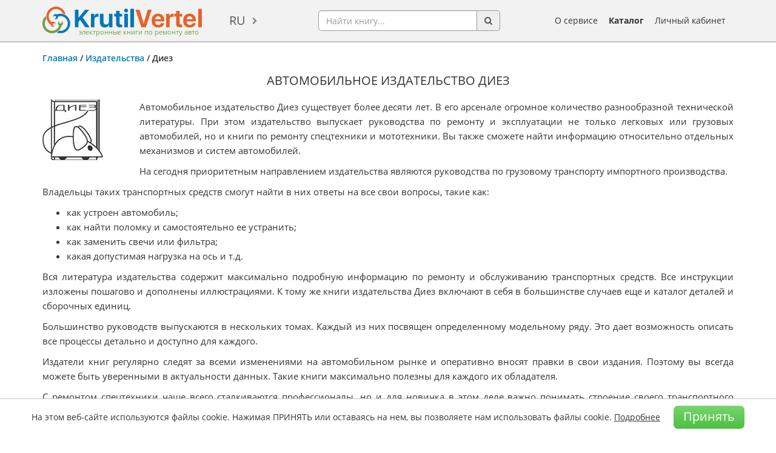

--- FILE ---
content_type: text/html; charset=utf-8
request_url: https://krutilvertel.com/publishing-diez
body_size: 18370
content:
<!DOCTYPE html>
<html dir="ltr" lang="ru">
<head>
<meta charset="UTF-8" />
<meta name="viewport" content="width=device-width, initial-scale=1" />
<title>Автомобильное издательство Диез - книги по ремонту грузовиков</title>
<base href="https://krutilvertel.com/" />
<meta name="description" content="Издательство &quot;Диез&quot; - издательство автолитературы, обладающее наиболее обширным ассортиментом руководств по ремонту и обслуживанию грузового автотранспорта" />
<meta name="keywords" content="издательство Диез, автомобильное издательство" />
	<script>
		if (window.location.hash == '#login') document.write('<meta name="robots" content="noindex, follow">');
	</script>
<meta name="referrer" content="no-referrer-when-downgrade">
<meta property="og:title" content="Автомобильное издательство Диез - книги по ремонту грузовиков" />
<meta property="og:type" content="website" />
<meta property="og:url" content="https://krutilvertel.com/publishing-diez" />
<meta property="og:image" content="https://krutilvertel.com/image/data/logo.png" />
<meta property="og:site_name" content="Электронные книги по ремонту автомобилей" />
<meta property="og:description" content="Издательство &quot;Диез&quot; - издательство автолитературы, обладающее наиболее обширным ассортиментом руководств по ремонту и обслуживанию грузового автотранспорта" />
<link href="https://krutilvertel.com/image/data/icon.png" rel="icon" />
	<link rel="alternate" href="https://krutilvertel.com/publishing-diez" hreflang="ru" />
	<link rel="alternate" href="https://krutilvertel.com/ua/publishing-diez" hreflang="uk-UA" />
	<link rel="alternate" href="https://krutilvertel.com/en/publishing-diez" hreflang="en" />
<link href="https://krutilvertel.com/publishing-diez?page=2" rel="next" />
<link href="https://krutilvertel.com/publishing-diez" rel="canonical" />

<link rel="preload" as="font" href="catalog/view/theme/default/fonts/OpenSans-Bold.woff2" type="font/woff" crossorigin>
<link rel="preload" as="font" href="catalog/view/theme/default/fonts/OpenSans-Semibold.woff2" type="font/woff" crossorigin>
<link rel="preload" as="font" href="catalog/view/theme/default/fonts/OpenSans-Regular.woff2" type="font/woff" crossorigin>
<link rel="preload" as="font" href="catalog/view/theme/default/fonts/OpenSans-Italic.woff2" type="font/woff" crossorigin>

<!--<link rel="stylesheet" href="catalog/view/theme/default/stylesheet/bootstrap.min.css">
<link rel="stylesheet" href="catalog/view/theme/default/stylesheet/font-awesome.min.css?ver=2">
<link rel="stylesheet" href="catalog/view/javascript/phone_valid/css/intlTelInput.css?ver=2">
<link rel="stylesheet" href="catalog/view/theme/default/stylesheet/stylesheet.css?ver=288">
<link rel="stylesheet" href="catalog/view/theme/default/stylesheet/slick.css?ver=2">-->
<link rel="stylesheet" href="catalog/view/theme/default/stylesheet/style-min.css?ver=98">

<!--<script src="catalog/view/javascript/jquery/jquery-1.12.0.min.js"></script>
<script src="catalog/view/javascript/jquery/jquery.total-storage.min.js"></script>
<script src="catalog/view/javascript/bootstrap.min.js"></script>
<script src="catalog/view/javascript/jquery/jquery.menu.js?ver=2"></script>
<script src="catalog/view/javascript/jquery/ui/jquery-ui-autocomplete.min.js?ver=1"></script>
<script src="catalog/view/javascript/common.js?ver=140"></script>
<script src="catalog/view/javascript/phone_valid/js/intlTelInput.js?ver=2"></script>
<script src="catalog/view/javascript/parallax_min.js"></script>-->
<script type="text/javascript" src="catalog/view/javascript/common-min.js?ver=70"></script>
<script src="catalog/view/javascript/ads-prebid.js"></script>
	<script type="text/javascript" src="catalog/view/javascript/jquery/jquery.total-storage.min.js" ></script>

<!-- Yandex.RTB -->
<script>window.yaContextCb=window.yaContextCb||[]</script>

	<script id="xcntmyAsync"
			type="text/javascript"> (function(d){
			var xscr = d.createElement( 'script' ); xscr.async = 1; xscr.src = '//x.cnt.my/async/track/?r=' + Math.random(); var x
				= d.getElementById( 'xcntmyAsync' ); x.parentNode.insertBefore( xscr, x );
		})(document);
	</script>
<style media=print>
body {display: none}
</style>
</head>
<body class="" oncopy="return false;">

<!-- Yandex.Metrika counter -->
<script type="text/javascript" >
	(function(m,e,t,r,i,k,a){m[i]=m[i]||function(){(m[i].a=m[i].a||[]).push(arguments)};
			m[i].l=1*new Date();k=e.createElement(t),a=e.getElementsByTagName(t)[0],k.async=1,k.src=r,a.parentNode.insertBefore(k,a)})
	(window, document, "script", "https://mc.yandex.ru/metrika/tag.js", "ym");

	ym(39266820, "init", {
		clickmap:true,
		trackLinks:true,
		accurateTrackBounce:true,
		webvisor:true,
		ecommerce:"dataLayer"
	});
</script>
<noscript><div><img src="https://mc.yandex.ru/watch/39266820" style="position:absolute; left:-9999px;" alt="" /></div></noscript>
<!-- /Yandex.Metrika counter -->

<div id="wrapper" class="">

<div id="black-friday" class="black-friday">
	<div class="container">
		<div class="row">
			<div class="col-sm-12">
															Наши книги <a href="/" target="_blank">можно приобрести</a> по карточкам єПідтримка!												</div>
		</div>
	</div>
</div>

<div id="header">
	<div class="container">
		<div id="mobileSearchButton" class="hidden-lg hidden-md hidden-sm">
			<div class="search-button pull-left"><a href="javascript:void(0);"><img src="catalog/view/theme/default/image/search.png" alt="search-button"></a></div>
		</div>
	  	  <div id="logo">
	  	  <a href="https://krutilvertel.com/">
		<img src="https://krutilvertel.com/image/data/logo.png" title="Электронные книги по ремонту автомобилей" alt="книги по ремонту автомобилей, книги в pdf, книги по ремонту авто в электронном виде" />
		<span>электронные книги по ремонту авто</span>
	  </a>
	  	  </div>
	  	  <form action="https://krutilvertel.com/index.php?route=module/language" method="post" enctype="multipart/form-data">
  <div id="language">
	<a href="javascript:">ru</a>
    <ul class="language-list">
	      <li><a href="https://krutilvertel.com/publishing-diez" class="language-select">ru</a></li>
          <li><a href="https://krutilvertel.com/ua/publishing-diez" class="language-select">ua</a></li>
          <li><a href="https://krutilvertel.com/en/publishing-diez" class="language-select">en</a></li>
    	</ul>
  </div>
</form>
	  <div id="search">
		<div class="input-group">
			<input name="search" type="text" autocomplete="off" placeholder="Найти книгу..." value="" class="form-control">
			<span class="input-group-addon button-search"><i class="fa fa-search" aria-hidden="true"></i></span>
		</div>
		<div id="search-autocomplete" style="display: none;"></div>
	  </div>
	  <div id="m_button">
		  <button class="toggle_mnu">
				<span class="sandwich">
					<span class="sw-topper"></span>
					<span class="sw-bottom"></span>
					<span class="sw-footer"></span>
				</span>
			</button>
	  </div>
		<div id="mobileBurgerButton" class="hidden-lg hidden-md hidden-sm">
			<a data-toggle="modal" data-target="#mobi"><img id="mob-menu-button" src="catalog/view/theme/default/image/burger-button.png" alt="burger-button"></a>
		</div>
	  <div id="m_menu">
		<ul class="mb-menu">
			<li><a href="https://krutilvertel.com/"><i class="fa fa-home" aria-hidden="true"></i> Главная</a></li>
			<li>
								<a class="login-link" href="javascript:"><i class="fa fa-sign-in" aria-hidden="true"></i> Личный кабинет</a>
							</li>
			<li><a href="https://krutilvertel.com/catalogue/"><i class="fa fa-list-alt" aria-hidden="true"></i> Каталог</a></li>
			<li><a href="https://krutilvertel.com/publishers/"><i class="fa fa-book" aria-hidden="true"></i> Издательства</a></li>
			<li><a href="https://krutilvertel.com/about-service"><i class="fa fa-info-circle" aria-hidden="true"></i> О сервисе</a></li>
					</ul>
	  </div>
	  <ul id="hlinks">
		<li><a href="https://krutilvertel.com/about-service">О сервисе</a></li>
		<li><a class="font-weight-bold" href="https://krutilvertel.com/catalogue/">Каталог</a></li>
					<li id="account_link">
				<a href="javascript:">Личный кабинет</a>
				<input type="hidden" id="logged" value="0" />
			</li>
			  </ul>
	</div>
</div>
<div id="notification"></div>
<div id="content" class="container">

<!--  <div class="breadcrumb">-->
<!--    --><!--	--><!--    --><!--<a href="--><!--">--><!--</a>-->
<!--	--><!--	--><!--<span>--><!--</span>-->
<!--	--><!--    --><!--  </div>-->

    <div class="breadcrumb" xmlns:v="http://rdf.data-vacabulary.org/#">
                                                    <span typeof="v:Breadcrumb">
                    <a href="https://krutilvertel.com/" rel="v:url" property="v:title">Главная</a>
                </span>
                                                 /                 <span typeof="v:Breadcrumb">
                    <a href="https://krutilvertel.com/publishers/" rel="v:url" property="v:title">Издательства</a>
                </span>
                                                 / <span typeof="v:Breadcrumb">Диез</span>
                        </div>

  <h1>Автомобильное издательство Диез</h1>
    
    <div class="manufacturer-info desc-text">
    <p class="manufacturer-image"><img src="image/data/publishing/diez/diez.png" alt="Автомобильное издательство Диез" title="Автомобильное издательство Диез" /></p>
      <div class="short-desc">
	<p>
		Автомобильное издательство Диез существует более десяти лет. В его арсенале огромное количество разнообразной технической литературы. При этом издательство выпускает руководства по ремонту и эксплуатации не только легковых или грузовых автомобилей, но и книги по ремонту спецтехники и мототехники. Вы также сможете найти информацию относительно отдельных механизмов и систем автомобилей.</p>
	<p>
		На сегодня приоритетным направлением издательства являются руководства по грузовому транспорту импортного производства.</p>
</div>
<div class="full-desc">
	<p>
		Владельцы таких транспортных средств смогут найти в них ответы на все свои вопросы, такие как:</p>
	<ul>
		<li>
			как устроен автомобиль;</li>
		<li>
			как найти поломку и самостоятельно ее устранить;</li>
		<li>
			как заменить свечи или фильтра;</li>
		<li>
			какая допустимая нагрузка на ось и т.д.</li>
	</ul>
	<p>
		Вся литература издательства содержит максимально подробную информацию по ремонту и обслуживанию транспортных средств. Все инструкции изложены пошагово и дополнены иллюстрациями. К тому же книги издательства Диез включают в себя в большинстве случаев еще и каталог деталей и сборочных единиц.</p>
	<p>
		Большинство руководств выпускаются в нескольких томах. Каждый из них посвящен определенному модельному ряду. Это дает возможность описать все процессы детально и доступно для каждого.</p>
	<p>
		Издатели книг регулярно следят за всеми изменениями на автомобильном рынке и оперативно вносят правки в свои издания. Поэтому вы всегда можете быть уверенными в актуальности данных. Такие книги максимально полезны для каждого их обладателя.</p>
	<p>
		С ремонтом спецтехники чаще всего сталкиваются профессионалы, но и для новичка в этом деле важно понимать строение своего транспортного средства. И пусть вы не сможете устранить неполадку самостоятельно, то на основании руководства вы сможете самостоятельно ее найти и понять, что вам делать в той или иной ситуации.</p>
	<p>
		Вся информация основывается на многолетнем опыте профессионалов, которые специализируются на подобном транспорте. Поэтому издательству Диез читатель доверяет.</p>
	<p>
		Чтобы всегда иметь при себе необходимую информацию лучше купить книгу по ремонту автомобиля в формате PDF. В таком случае вам не придется обращаться к бумажным носителям, которые достаточно быстро теряют свой внешний вид, к тому же они менее удобны.</p>
	<p>
		Всем, кто сталкивается с грузовыми автомобилями заграничного производства, руководство по ремонту и эксплуатации в электронном виде станет верным помощником в любой ситуации.</p>
</div>
	<div class="read-more"><a href="javascript:">Читать далее</a></div>
  </div>
    
    
  <div class="product-grid"><!--
        --><div class="item">
      <div class="image">
		<a href="https://krutilvertel.com/catalogue/mercedes-benz/ebook-mercedes-actros-2008"><img src="https://krutilvertel.com/image/cache/data/cover/diez/mercedes-actors-2008-200x266.webp" title="Mercedes Actros III с 2008 по 2011 год, книга по ремонту в электронном виде" alt="Mercedes Actros III с 2008 по 2011 год, книга по ремонту в электронном виде" /></a>
		  	  </div>
            <div class="price ">
		          <a data-onclick="feedbackByClick(1304, '35.62 $', 0, 'Нажатие на странице издательства')" href="javascript:" data-book_name="Mercedes Actros III с 2008 по 2011 год, книга по ремонту в электронном виде" data-book_price="35.62 $" data-link96="" data-deny="0" data-id="1304">Купить в PDF 35.62 $</a>
                <span></span>
		<ul class="drop-menu">
			<li><a href="https://krutilvertel.com/catalogue/mercedes-benz/ebook-mercedes-actros-2008">Перейти к книге</a></li>
			<li><a href="https://krutilvertel.com/catalogue/mercedes-benz/ebook-mercedes-actros-2008?rew=1">Оставить отзыв</a></li>
            <li><a href="javascript:" data-toggle="modal" data-target="#howToPay">Как купить</a></li>
			<li><a rel="nofollow" class="fb-share" href="https://krutilvertel.com/catalogue/mercedes-benz/ebook-mercedes-actros-2008" target="_blank">Поделиться в Facebook</a></li>
		</ul>
      </div>
            <div class="name"><a href="https://krutilvertel.com/catalogue/mercedes-benz/ebook-mercedes-actros-2008">Mercedes Actros III с 2008 по 2011 год, книга по ремонту в электронном виде</a></div>
    </div><!--
        --><div class="item">
      <div class="image">
		<a href="https://krutilvertel.com/catalogue/iveco/ebook-iveco-stralis-2007-tom1"><img src="https://krutilvertel.com/image/cache/data/cover/diez/iveco-stralis-2007-tom1-200x266.webp" title="Iveco Stralis с 2007 года, книга по ремонту в электронном виде (ТОМ 1)" alt="Iveco Stralis с 2007 года, книга по ремонту в электронном виде (ТОМ 1)" /></a>
		  	  </div>
            <div class="price ">
		          <a data-onclick="feedbackByClick(1356, '52.76 $', 0, 'Нажатие на странице издательства')" href="javascript:" data-book_name="Iveco Stralis с 2007 года, книга по ремонту в электронном виде (ТОМ 1)" data-book_price="52.76 $" data-link96="" data-deny="0" data-id="1356">Купить в PDF 52.76 $</a>
                <span></span>
		<ul class="drop-menu">
			<li><a href="https://krutilvertel.com/catalogue/iveco/ebook-iveco-stralis-2007-tom1">Перейти к книге</a></li>
			<li><a href="https://krutilvertel.com/catalogue/iveco/ebook-iveco-stralis-2007-tom1?rew=1">Оставить отзыв</a></li>
            <li><a href="javascript:" data-toggle="modal" data-target="#howToPay">Как купить</a></li>
			<li><a rel="nofollow" class="fb-share" href="https://krutilvertel.com/catalogue/iveco/ebook-iveco-stralis-2007-tom1" target="_blank">Поделиться в Facebook</a></li>
		</ul>
      </div>
            <div class="name"><a href="https://krutilvertel.com/catalogue/iveco/ebook-iveco-stralis-2007-tom1">Iveco Stralis с 2007 года, книга по ремонту в электронном виде (ТОМ 1)</a></div>
    </div><!--
        --><div class="item">
      <div class="image">
		<a href="https://krutilvertel.com/catalogue/iveco/ebook-iveco-stralis-2007-tom2"><img src="https://krutilvertel.com/image/cache/data/cover/diez/iveco-stralis-2007-tom2-200x266.webp" title="Iveco Stralis с 2007 года, книга по ремонту в электронном виде (ТОМ 2)" alt="Iveco Stralis с 2007 года, книга по ремонту в электронном виде (ТОМ 2)" /></a>
		  	  </div>
            <div class="price ">
		          <a data-onclick="feedbackByClick(1357, '55.22 $', 0, 'Нажатие на странице издательства')" href="javascript:" data-book_name="Iveco Stralis с 2007 года, книга по ремонту в электронном виде (ТОМ 2)" data-book_price="55.22 $" data-link96="" data-deny="0" data-id="1357">Купить в PDF 55.22 $</a>
                <span></span>
		<ul class="drop-menu">
			<li><a href="https://krutilvertel.com/catalogue/iveco/ebook-iveco-stralis-2007-tom2">Перейти к книге</a></li>
			<li><a href="https://krutilvertel.com/catalogue/iveco/ebook-iveco-stralis-2007-tom2?rew=1">Оставить отзыв</a></li>
            <li><a href="javascript:" data-toggle="modal" data-target="#howToPay">Как купить</a></li>
			<li><a rel="nofollow" class="fb-share" href="https://krutilvertel.com/catalogue/iveco/ebook-iveco-stralis-2007-tom2" target="_blank">Поделиться в Facebook</a></li>
		</ul>
      </div>
            <div class="name"><a href="https://krutilvertel.com/catalogue/iveco/ebook-iveco-stralis-2007-tom2">Iveco Stralis с 2007 года, книга по ремонту в электронном виде (ТОМ 2)</a></div>
    </div><!--
        --><div class="item">
      <div class="image">
		<a href="https://krutilvertel.com/catalogue/iveco/ebook-iveco-daily-2006"><img src="https://krutilvertel.com/image/cache/data/cover/diez/iveco-daily-2006-200x266.webp" title="Iveco Daily с 2006 года, книга по ремонту в электронном виде (ТОМ 1)" alt="Iveco Daily с 2006 года, книга по ремонту в электронном виде (ТОМ 1)" /></a>
		  	  </div>
            <div class="price ">
		          <a data-onclick="feedbackByClick(1147, '48.43 $', 0, 'Нажатие на странице издательства')" href="javascript:" data-book_name="Iveco Daily с 2006 года, книга по ремонту в электронном виде (ТОМ 1)" data-book_price="48.43 $" data-link96="" data-deny="0" data-id="1147">Купить в PDF 48.43 $</a>
                <span></span>
		<ul class="drop-menu">
			<li><a href="https://krutilvertel.com/catalogue/iveco/ebook-iveco-daily-2006">Перейти к книге</a></li>
			<li><a href="https://krutilvertel.com/catalogue/iveco/ebook-iveco-daily-2006?rew=1">Оставить отзыв</a></li>
            <li><a href="javascript:" data-toggle="modal" data-target="#howToPay">Как купить</a></li>
			<li><a rel="nofollow" class="fb-share" href="https://krutilvertel.com/catalogue/iveco/ebook-iveco-daily-2006" target="_blank">Поделиться в Facebook</a></li>
		</ul>
      </div>
            <div class="name"><a href="https://krutilvertel.com/catalogue/iveco/ebook-iveco-daily-2006">Iveco Daily с 2006 года, книга по ремонту в электронном виде (ТОМ 1)</a></div>
    </div><!--
        --><div class="item">
      <div class="image">
		<a href="https://krutilvertel.com/catalogue/iveco/ebook-iveco-daily-tom2"><img src="https://krutilvertel.com/image/cache/data/cover/diez/iveco-daily-tom2-200x266.webp" title="Iveco Daily с 2006 года, книга по ремонту и каталог деталей в электронном виде (ТОМ 2)" alt="Iveco Daily с 2006 года, книга по ремонту и каталог деталей в электронном виде (ТОМ 2)" /></a>
		  	  </div>
            <div class="price ">
		          <a data-onclick="feedbackByClick(1148, '45.94 $', 0, 'Нажатие на странице издательства')" href="javascript:" data-book_name="Iveco Daily с 2006 года, книга по ремонту и каталог деталей в электронном виде (ТОМ 2)" data-book_price="45.94 $" data-link96="" data-deny="0" data-id="1148">Купить в PDF 45.94 $</a>
                <span></span>
		<ul class="drop-menu">
			<li><a href="https://krutilvertel.com/catalogue/iveco/ebook-iveco-daily-tom2">Перейти к книге</a></li>
			<li><a href="https://krutilvertel.com/catalogue/iveco/ebook-iveco-daily-tom2?rew=1">Оставить отзыв</a></li>
            <li><a href="javascript:" data-toggle="modal" data-target="#howToPay">Как купить</a></li>
			<li><a rel="nofollow" class="fb-share" href="https://krutilvertel.com/catalogue/iveco/ebook-iveco-daily-tom2" target="_blank">Поделиться в Facebook</a></li>
		</ul>
      </div>
            <div class="name"><a href="https://krutilvertel.com/catalogue/iveco/ebook-iveco-daily-tom2">Iveco Daily с 2006 года, книга по ремонту и каталог деталей в электронном виде (ТОМ 2)</a></div>
    </div><!--
        --><div class="item">
      <div class="image">
		<a href="https://krutilvertel.com/catalogue/mercedes-benz/ebook-mercedes-axor"><img src="https://krutilvertel.com/image/cache/data/cover/diez/mercedes-axor-200x266.webp" title="Mercedes Axor с 2005 года, книга по ремонту и каталог деталей в электронном виде" alt="Mercedes Axor с 2005 года, книга по ремонту и каталог деталей в электронном виде" /></a>
		  	  </div>
            <div class="price ">
		          <a data-onclick="feedbackByClick(962, '48.43 $', 0, 'Нажатие на странице издательства')" href="javascript:" data-book_name="Mercedes Axor с 2005 года, книга по ремонту и каталог деталей в электронном виде" data-book_price="48.43 $" data-link96="" data-deny="0" data-id="962">Купить в PDF 48.43 $</a>
                <span></span>
		<ul class="drop-menu">
			<li><a href="https://krutilvertel.com/catalogue/mercedes-benz/ebook-mercedes-axor">Перейти к книге</a></li>
			<li><a href="https://krutilvertel.com/catalogue/mercedes-benz/ebook-mercedes-axor?rew=1">Оставить отзыв</a></li>
            <li><a href="javascript:" data-toggle="modal" data-target="#howToPay">Как купить</a></li>
			<li><a rel="nofollow" class="fb-share" href="https://krutilvertel.com/catalogue/mercedes-benz/ebook-mercedes-axor" target="_blank">Поделиться в Facebook</a></li>
		</ul>
      </div>
            <div class="name"><a href="https://krutilvertel.com/catalogue/mercedes-benz/ebook-mercedes-axor">Mercedes Axor с 2005 года, книга по ремонту и каталог деталей в электронном виде</a></div>
    </div><!--
        --><div class="item">
      <div class="image">
		<a href="https://krutilvertel.com/catalogue/volvo/ebook-volvo-vhd"><img src="https://krutilvertel.com/image/cache/data/cover/diez/volvo-vhd-200x266.webp" title="Volvo VN / VHD с 2002 по 2007 год, книга по ремонту в электронном виде" alt="Volvo VN / VHD с 2002 по 2007 год, книга по ремонту в электронном виде" /></a>
		  	  </div>
            <div class="price ">
		          <a data-onclick="feedbackByClick(974, '60.14 $', 0, 'Нажатие на странице издательства')" href="javascript:" data-book_name="Volvo VN / VHD с 2002 по 2007 год, книга по ремонту в электронном виде" data-book_price="60.14 $" data-link96="" data-deny="0" data-id="974">Купить в PDF 60.14 $</a>
                <span></span>
		<ul class="drop-menu">
			<li><a href="https://krutilvertel.com/catalogue/volvo/ebook-volvo-vhd">Перейти к книге</a></li>
			<li><a href="https://krutilvertel.com/catalogue/volvo/ebook-volvo-vhd?rew=1">Оставить отзыв</a></li>
            <li><a href="javascript:" data-toggle="modal" data-target="#howToPay">Как купить</a></li>
			<li><a rel="nofollow" class="fb-share" href="https://krutilvertel.com/catalogue/volvo/ebook-volvo-vhd" target="_blank">Поделиться в Facebook</a></li>
		</ul>
      </div>
            <div class="name"><a href="https://krutilvertel.com/catalogue/volvo/ebook-volvo-vhd">Volvo VN / VHD с 2002 по 2007 год, книга по ремонту в электронном виде</a></div>
    </div><!--
        --><div class="item">
      <div class="image">
		<a href="https://krutilvertel.com/catalogue/chrysler/ebook-chrysler-sebring-dodge-stratus-gaz-siber"><img src="https://krutilvertel.com/image/cache/data/cover/diez/chrysler-sebring-200x266.webp" title="Chrysler Sebring / Dodge Stratus / Gaz Siber с 2000 года, книга по ремонту в электронном виде" alt="Chrysler Sebring / Dodge Stratus / Gaz Siber с 2000 года, книга по ремонту в электронном виде" /></a>
		  	  </div>
            <div class="price ">
		          <a data-onclick="feedbackByClick(946, '61.38 $', 0, 'Нажатие на странице издательства')" href="javascript:" data-book_name="Chrysler Sebring / Dodge Stratus / Gaz Siber с 2000 года, книга по ремонту в электронном виде" data-book_price="61.38 $" data-link96="" data-deny="0" data-id="946">Купить в PDF 61.38 $</a>
                <span></span>
		<ul class="drop-menu">
			<li><a href="https://krutilvertel.com/catalogue/chrysler/ebook-chrysler-sebring-dodge-stratus-gaz-siber">Перейти к книге</a></li>
			<li><a href="https://krutilvertel.com/catalogue/chrysler/ebook-chrysler-sebring-dodge-stratus-gaz-siber?rew=1">Оставить отзыв</a></li>
            <li><a href="javascript:" data-toggle="modal" data-target="#howToPay">Как купить</a></li>
			<li><a rel="nofollow" class="fb-share" href="https://krutilvertel.com/catalogue/chrysler/ebook-chrysler-sebring-dodge-stratus-gaz-siber" target="_blank">Поделиться в Facebook</a></li>
		</ul>
      </div>
            <div class="name"><a href="https://krutilvertel.com/catalogue/chrysler/ebook-chrysler-sebring-dodge-stratus-gaz-siber">Chrysler Sebring / Dodge Stratus / Gaz Siber с 2000 года, книга по ремонту в электронном виде</a></div>
    </div><!--
        --><div class="item">
      <div class="image">
		<a href="https://krutilvertel.com/catalogue/iveco/ebook-iveco-daily-2000-tom1"><img src="https://krutilvertel.com/image/cache/data/cover/diez/iveco-daily-2000-tom1-200x266.webp" title="Iveco Daily с 2000 года, книга по ремонту в электронном виде (ТОМ 1)" alt="Iveco Daily с 2000 года, книга по ремонту в электронном виде (ТОМ 1)" /></a>
		  	  </div>
            <div class="price ">
		          <a data-onclick="feedbackByClick(1245, '42.21 $', 0, 'Нажатие на странице издательства')" href="javascript:" data-book_name="Iveco Daily с 2000 года, книга по ремонту в электронном виде (ТОМ 1)" data-book_price="42.21 $" data-link96="" data-deny="0" data-id="1245">Купить в PDF 42.21 $</a>
                <span></span>
		<ul class="drop-menu">
			<li><a href="https://krutilvertel.com/catalogue/iveco/ebook-iveco-daily-2000-tom1">Перейти к книге</a></li>
			<li><a href="https://krutilvertel.com/catalogue/iveco/ebook-iveco-daily-2000-tom1?rew=1">Оставить отзыв</a></li>
            <li><a href="javascript:" data-toggle="modal" data-target="#howToPay">Как купить</a></li>
			<li><a rel="nofollow" class="fb-share" href="https://krutilvertel.com/catalogue/iveco/ebook-iveco-daily-2000-tom1" target="_blank">Поделиться в Facebook</a></li>
		</ul>
      </div>
            <div class="name"><a href="https://krutilvertel.com/catalogue/iveco/ebook-iveco-daily-2000-tom1">Iveco Daily с 2000 года, книга по ремонту в электронном виде (ТОМ 1)</a></div>
    </div><!--
        --><div class="item">
      <div class="image">
		<a href="https://krutilvertel.com/catalogue/iveco/ebook-iveco-daily-2000-tom2"><img src="https://krutilvertel.com/image/cache/data/cover/diez/iveco-daily-2000-tom2-200x266.webp" title="Iveco Daily с 2000 года, книга по ремонту в электронном виде (ТОМ 2)" alt="Iveco Daily с 2000 года, книга по ремонту в электронном виде (ТОМ 2)" /></a>
		  	  </div>
            <div class="price ">
		          <a data-onclick="feedbackByClick(1246, '42.21 $', 0, 'Нажатие на странице издательства')" href="javascript:" data-book_name="Iveco Daily с 2000 года, книга по ремонту в электронном виде (ТОМ 2)" data-book_price="42.21 $" data-link96="" data-deny="0" data-id="1246">Купить в PDF 42.21 $</a>
                <span></span>
		<ul class="drop-menu">
			<li><a href="https://krutilvertel.com/catalogue/iveco/ebook-iveco-daily-2000-tom2">Перейти к книге</a></li>
			<li><a href="https://krutilvertel.com/catalogue/iveco/ebook-iveco-daily-2000-tom2?rew=1">Оставить отзыв</a></li>
            <li><a href="javascript:" data-toggle="modal" data-target="#howToPay">Как купить</a></li>
			<li><a rel="nofollow" class="fb-share" href="https://krutilvertel.com/catalogue/iveco/ebook-iveco-daily-2000-tom2" target="_blank">Поделиться в Facebook</a></li>
		</ul>
      </div>
            <div class="name"><a href="https://krutilvertel.com/catalogue/iveco/ebook-iveco-daily-2000-tom2">Iveco Daily с 2000 года, книга по ремонту в электронном виде (ТОМ 2)</a></div>
    </div><!--
        --><div class="item">
      <div class="image">
		<a href="https://krutilvertel.com/catalogue/man/ebook-man-tga-2000"><img src="https://krutilvertel.com/image/cache/data/cover/diez/man-tga-2000-200x266.webp" title="MAN TGA с 2000 по 2008 год (+ рестайлинг 2005 года), книга по ремонту в электронном виде" alt="MAN TGA с 2000 по 2008 год (+ рестайлинг 2005 года), книга по ремонту в электронном виде" /></a>
		  	  </div>
            <div class="price ">
		          <a data-onclick="feedbackByClick(1362, '30.59 $', 0, 'Нажатие на странице издательства')" href="javascript:" data-book_name="MAN TGA с 2000 по 2008 год (+ рестайлинг 2005 года), книга по ремонту в электронном виде" data-book_price="30.59 $" data-link96="" data-deny="0" data-id="1362">Купить в PDF 30.59 $</a>
                <span></span>
		<ul class="drop-menu">
			<li><a href="https://krutilvertel.com/catalogue/man/ebook-man-tga-2000">Перейти к книге</a></li>
			<li><a href="https://krutilvertel.com/catalogue/man/ebook-man-tga-2000?rew=1">Оставить отзыв</a></li>
            <li><a href="javascript:" data-toggle="modal" data-target="#howToPay">Как купить</a></li>
			<li><a rel="nofollow" class="fb-share" href="https://krutilvertel.com/catalogue/man/ebook-man-tga-2000" target="_blank">Поделиться в Facebook</a></li>
		</ul>
      </div>
            <div class="name"><a href="https://krutilvertel.com/catalogue/man/ebook-man-tga-2000">MAN TGA с 2000 по 2008 год (+ рестайлинг 2005 года), книга по ремонту в электронном виде</a></div>
    </div><!--
        --><div class="item">
      <div class="image">
		<a href="https://krutilvertel.com/catalogue/man/electrocxemi-man-tga-2000"><img src="https://krutilvertel.com/image/cache/data/cover/diez/electrocxemi-man-tga-2000-200x266.webp" title="MAN TGA с 2000 по 2008 год (+ рестайлинг 2005 года), электросхемы в электронном виде" alt="MAN TGA с 2000 по 2008 год (+ рестайлинг 2005 года), электросхемы в электронном виде" /></a>
		  	  </div>
            <div class="price ">
		          <a data-onclick="feedbackByClick(1835, '10.54 $', 0, 'Нажатие на странице издательства')" href="javascript:" data-book_name="MAN TGA с 2000 по 2008 год (+ рестайлинг 2005 года), электросхемы в электронном виде" data-book_price="10.54 $" data-link96="" data-deny="0" data-id="1835">Купить в PDF 10.54 $</a>
                <span></span>
		<ul class="drop-menu">
			<li><a href="https://krutilvertel.com/catalogue/man/electrocxemi-man-tga-2000">Перейти к книге</a></li>
			<li><a href="https://krutilvertel.com/catalogue/man/electrocxemi-man-tga-2000?rew=1">Оставить отзыв</a></li>
            <li><a href="javascript:" data-toggle="modal" data-target="#howToPay">Как купить</a></li>
			<li><a rel="nofollow" class="fb-share" href="https://krutilvertel.com/catalogue/man/electrocxemi-man-tga-2000" target="_blank">Поделиться в Facebook</a></li>
		</ul>
      </div>
            <div class="name"><a href="https://krutilvertel.com/catalogue/man/electrocxemi-man-tga-2000">MAN TGA с 2000 по 2008 год (+ рестайлинг 2005 года), электросхемы в электронном виде</a></div>
    </div><!--
        --><div class="item">
      <div class="image">
		<a href="https://krutilvertel.com/catalogue/mercedes-benz/ebook-mercedes-actros"><img src="https://krutilvertel.com/image/cache/data/cover/diez/mercedes-actros-1996-200x266.webp" title="Mercedes Actros с 1996 по 2007 год, книга по ремонту в электронном виде" alt="Mercedes Actros с 1996 по 2007 год, книга по ремонту в электронном виде" /></a>
		  	  </div>
            <div class="price ">
		          <a data-onclick="feedbackByClick(978, '18.38 $', 0, 'Нажатие на странице издательства')" href="javascript:" data-book_name="Mercedes Actros с 1996 по 2007 год, книга по ремонту в электронном виде" data-book_price="18.38 $" data-link96="" data-deny="0" data-id="978">Купить в PDF 18.38 $</a>
                <span></span>
		<ul class="drop-menu">
			<li><a href="https://krutilvertel.com/catalogue/mercedes-benz/ebook-mercedes-actros">Перейти к книге</a></li>
			<li><a href="https://krutilvertel.com/catalogue/mercedes-benz/ebook-mercedes-actros?rew=1">Оставить отзыв</a></li>
            <li><a href="javascript:" data-toggle="modal" data-target="#howToPay">Как купить</a></li>
			<li><a rel="nofollow" class="fb-share" href="https://krutilvertel.com/catalogue/mercedes-benz/ebook-mercedes-actros" target="_blank">Поделиться в Facebook</a></li>
		</ul>
      </div>
            <div class="name"><a href="https://krutilvertel.com/catalogue/mercedes-benz/ebook-mercedes-actros">Mercedes Actros с 1996 по 2007 год, книга по ремонту в электронном виде</a></div>
    </div><!--
        --><div class="item">
      <div class="image">
		<a href="https://krutilvertel.com/catalogue/mercedes-benz/electrocxemi-mercedes-actros"><img src="https://krutilvertel.com/image/cache/data/cover/diez/electrocxemi-mercedes-actros-200x266.webp" title="Mercedes Actros с 1996 по 2007 год, электросхемы в электронном виде" alt="Mercedes Actros с 1996 по 2007 год, электросхемы в электронном виде" /></a>
		  	  </div>
            <div class="price ">
		          <a data-onclick="feedbackByClick(1643, '6.48 $', 0, 'Нажатие на странице издательства')" href="javascript:" data-book_name="Mercedes Actros с 1996 по 2007 год, электросхемы в электронном виде" data-book_price="6.48 $" data-link96="" data-deny="0" data-id="1643">Купить в PDF 6.48 $</a>
                <span></span>
		<ul class="drop-menu">
			<li><a href="https://krutilvertel.com/catalogue/mercedes-benz/electrocxemi-mercedes-actros">Перейти к книге</a></li>
			<li><a href="https://krutilvertel.com/catalogue/mercedes-benz/electrocxemi-mercedes-actros?rew=1">Оставить отзыв</a></li>
            <li><a href="javascript:" data-toggle="modal" data-target="#howToPay">Как купить</a></li>
			<li><a rel="nofollow" class="fb-share" href="https://krutilvertel.com/catalogue/mercedes-benz/electrocxemi-mercedes-actros" target="_blank">Поделиться в Facebook</a></li>
		</ul>
      </div>
            <div class="name"><a href="https://krutilvertel.com/catalogue/mercedes-benz/electrocxemi-mercedes-actros">Mercedes Actros с 1996 по 2007 год, электросхемы в электронном виде</a></div>
    </div><!--
        --><div class="item">
      <div class="image">
		<a href="https://krutilvertel.com/catalogue/volvo/parts-catalog-volvo-vn"><img src="https://krutilvertel.com/image/cache/data/cover/diez/volvo-vn-1996-200x266.webp" title="Volvo VN с 1996 года, устройство автомобиля и каталог деталей в электронном виде" alt="Volvo VN с 1996 года, устройство автомобиля и каталог деталей в электронном виде" /></a>
		  	  </div>
            <div class="price ">
		          <a data-onclick="feedbackByClick(981, '27.05 $', 0, 'Нажатие на странице издательства')" href="javascript:" data-book_name="Volvo VN с 1996 года, устройство автомобиля и каталог деталей в электронном виде" data-book_price="27.05 $" data-link96="" data-deny="0" data-id="981">Купить в PDF 27.05 $</a>
                <span></span>
		<ul class="drop-menu">
			<li><a href="https://krutilvertel.com/catalogue/volvo/parts-catalog-volvo-vn">Перейти к книге</a></li>
			<li><a href="https://krutilvertel.com/catalogue/volvo/parts-catalog-volvo-vn?rew=1">Оставить отзыв</a></li>
            <li><a href="javascript:" data-toggle="modal" data-target="#howToPay">Как купить</a></li>
			<li><a rel="nofollow" class="fb-share" href="https://krutilvertel.com/catalogue/volvo/parts-catalog-volvo-vn" target="_blank">Поделиться в Facebook</a></li>
		</ul>
      </div>
            <div class="name"><a href="https://krutilvertel.com/catalogue/volvo/parts-catalog-volvo-vn">Volvo VN с 1996 года, устройство автомобиля и каталог деталей в электронном виде</a></div>
    </div><!--
        --><div class="item">
      <div class="image">
		<a href="https://krutilvertel.com/catalogue/iveco/ebook-iveco-new-daily"><img src="https://krutilvertel.com/image/cache/data/cover/diez/iveco-daily-1989-200x266.webp" title="Iveco Daily / Turbo Daily / New Daily с 1989 и с 1996 года, книга по ремонту в электронном виде" alt="Iveco Daily / Turbo Daily / New Daily с 1989 и с 1996 года, книга по ремонту в электронном виде" /></a>
		  	  </div>
            <div class="price ">
		          <a data-onclick="feedbackByClick(1247, '36.06 $', 0, 'Нажатие на странице издательства')" href="javascript:" data-book_name="Iveco Daily / Turbo Daily / New Daily с 1989 и с 1996 года, книга по ремонту в электронном виде" data-book_price="36.06 $" data-link96="" data-deny="0" data-id="1247">Купить в PDF 36.06 $</a>
                <span></span>
		<ul class="drop-menu">
			<li><a href="https://krutilvertel.com/catalogue/iveco/ebook-iveco-new-daily">Перейти к книге</a></li>
			<li><a href="https://krutilvertel.com/catalogue/iveco/ebook-iveco-new-daily?rew=1">Оставить отзыв</a></li>
            <li><a href="javascript:" data-toggle="modal" data-target="#howToPay">Как купить</a></li>
			<li><a rel="nofollow" class="fb-share" href="https://krutilvertel.com/catalogue/iveco/ebook-iveco-new-daily" target="_blank">Поделиться в Facebook</a></li>
		</ul>
      </div>
            <div class="name"><a href="https://krutilvertel.com/catalogue/iveco/ebook-iveco-new-daily">Iveco Daily / Turbo Daily / New Daily с 1989 и с 1996 года, книга по ремонту в электронном виде</a></div>
    </div><!--
        --><div class="item">
      <div class="image">
		<a href="https://krutilvertel.com/catalogue/beifan-benchi/ebook-beifan-benchi"><img src="https://krutilvertel.com/image/cache/data/cover/diez/beifang-benchi-200x266.webp" title="Beifan Benchi c двигателем WD615, инструкция по эксплуатации и каталог деталей в электронном виде" alt="Beifan Benchi c двигателем WD615, инструкция по эксплуатации и каталог деталей в электронном виде" /></a>
		  	  </div>
            <div class="price ">
		          <a data-onclick="feedbackByClick(1159, '30.11 $', 0, 'Нажатие на странице издательства')" href="javascript:" data-book_name="Beifan Benchi c двигателем WD615, инструкция по эксплуатации и каталог деталей в электронном виде" data-book_price="30.11 $" data-link96="" data-deny="0" data-id="1159">Купить в PDF 30.11 $</a>
                <span></span>
		<ul class="drop-menu">
			<li><a href="https://krutilvertel.com/catalogue/beifan-benchi/ebook-beifan-benchi">Перейти к книге</a></li>
			<li><a href="https://krutilvertel.com/catalogue/beifan-benchi/ebook-beifan-benchi?rew=1">Оставить отзыв</a></li>
            <li><a href="javascript:" data-toggle="modal" data-target="#howToPay">Как купить</a></li>
			<li><a rel="nofollow" class="fb-share" href="https://krutilvertel.com/catalogue/beifan-benchi/ebook-beifan-benchi" target="_blank">Поделиться в Facebook</a></li>
		</ul>
      </div>
            <div class="name"><a href="https://krutilvertel.com/catalogue/beifan-benchi/ebook-beifan-benchi">Beifan Benchi c двигателем WD615, инструкция по эксплуатации и каталог деталей в электронном виде</a></div>
    </div><!--
        --><div class="item">
      <div class="image">
		<a href="https://krutilvertel.com/catalogue/daf/ebook-daf-cf-xf105"><img src="https://krutilvertel.com/image/cache/data/cover/diez/daf-cf-xf105-200x266.webp" title="DAF CF 85 / XF 105 c двигателями MX / PR, инструкция по эксплуатации и каталог деталей в электронном виде" alt="DAF CF 85 / XF 105 c двигателями MX / PR, инструкция по эксплуатации и каталог деталей в электронном виде" /></a>
		  	  </div>
            <div class="price ">
		          <a data-onclick="feedbackByClick(1145, '39.16 $', 0, 'Нажатие на странице издательства')" href="javascript:" data-book_name="DAF CF 85 / XF 105 c двигателями MX / PR, инструкция по эксплуатации и каталог деталей в электронном виде" data-book_price="39.16 $" data-link96="" data-deny="0" data-id="1145">Купить в PDF 39.16 $</a>
                <span></span>
		<ul class="drop-menu">
			<li><a href="https://krutilvertel.com/catalogue/daf/ebook-daf-cf-xf105">Перейти к книге</a></li>
			<li><a href="https://krutilvertel.com/catalogue/daf/ebook-daf-cf-xf105?rew=1">Оставить отзыв</a></li>
            <li><a href="javascript:" data-toggle="modal" data-target="#howToPay">Как купить</a></li>
			<li><a rel="nofollow" class="fb-share" href="https://krutilvertel.com/catalogue/daf/ebook-daf-cf-xf105" target="_blank">Поделиться в Facebook</a></li>
		</ul>
      </div>
            <div class="name"><a href="https://krutilvertel.com/catalogue/daf/ebook-daf-cf-xf105">DAF CF 85 / XF 105 c двигателями MX / PR, инструкция по эксплуатации и каталог деталей в электронном виде</a></div>
    </div><!--
        --><div class="item">
      <div class="image">
		<a href="https://krutilvertel.com/catalogue/daf/ebook-daf-xf95"><img src="https://krutilvertel.com/image/cache/data/cover/diez/daf-200x266.webp" title="DAF XF95 c двигателями 12.6 литра, книга по ремонту в электронном виде" alt="DAF XF95 c двигателями 12.6 литра, книга по ремонту в электронном виде" /></a>
		  	  </div>
            <div class="price ">
		          <a data-onclick="feedbackByClick(950, '29.33 $', 0, 'Нажатие на странице издательства')" href="javascript:" data-book_name="DAF XF95 c двигателями 12.6 литра, книга по ремонту в электронном виде" data-book_price="29.33 $" data-link96="" data-deny="0" data-id="950">Купить в PDF 29.33 $</a>
                <span></span>
		<ul class="drop-menu">
			<li><a href="https://krutilvertel.com/catalogue/daf/ebook-daf-xf95">Перейти к книге</a></li>
			<li><a href="https://krutilvertel.com/catalogue/daf/ebook-daf-xf95?rew=1">Оставить отзыв</a></li>
            <li><a href="javascript:" data-toggle="modal" data-target="#howToPay">Как купить</a></li>
			<li><a rel="nofollow" class="fb-share" href="https://krutilvertel.com/catalogue/daf/ebook-daf-xf95" target="_blank">Поделиться в Facebook</a></li>
		</ul>
      </div>
            <div class="name"><a href="https://krutilvertel.com/catalogue/daf/ebook-daf-xf95">DAF XF95 c двигателями 12.6 литра, книга по ремонту в электронном виде</a></div>
    </div><!--
        --><div class="item">
      <div class="image">
		<a href="https://krutilvertel.com/catalogue/dong-feng/ebook-dong-feng-1030"><img src="https://krutilvertel.com/image/cache/data/cover/diez/1030-dong-feng-200x266.webp" title="Dong Feng 1030 c двигателями 3,153 литра, книга по ремонту, каталог деталей в электронном виде" alt="Dong Feng 1030 c двигателями 3,153 литра, книга по ремонту, каталог деталей в электронном виде" /></a>
		  	  </div>
            <div class="price ">
		          <a data-onclick="feedbackByClick(949, '19.78 $', 0, 'Нажатие на странице издательства')" href="javascript:" data-book_name="Dong Feng 1030 c двигателями 3,153 литра, книга по ремонту, каталог деталей в электронном виде" data-book_price="19.78 $" data-link96="" data-deny="0" data-id="949">Купить в PDF 19.78 $</a>
                <span></span>
		<ul class="drop-menu">
			<li><a href="https://krutilvertel.com/catalogue/dong-feng/ebook-dong-feng-1030">Перейти к книге</a></li>
			<li><a href="https://krutilvertel.com/catalogue/dong-feng/ebook-dong-feng-1030?rew=1">Оставить отзыв</a></li>
            <li><a href="javascript:" data-toggle="modal" data-target="#howToPay">Как купить</a></li>
			<li><a rel="nofollow" class="fb-share" href="https://krutilvertel.com/catalogue/dong-feng/ebook-dong-feng-1030" target="_blank">Поделиться в Facebook</a></li>
		</ul>
      </div>
            <div class="name"><a href="https://krutilvertel.com/catalogue/dong-feng/ebook-dong-feng-1030">Dong Feng 1030 c двигателями 3,153 литра, книга по ремонту, каталог деталей в электронном виде</a></div>
    </div><!--
      --></div>
  <div class="pagination">
    <a onclick="loadmore($(this), $('#loadmore_pagination'), $('.product-grid'))" href="javascript:void(0);" class="green_button">Загрузить еще</a>
    <div id="loadmore_pagination">
  <div class="links_nav"> <span class="selected" data-href="https://krutilvertel.com/publishing-diez?page=1">1</span>  <a href="https://krutilvertel.com/publishing-diez?page=2" data-href="https://krutilvertel.com/publishing-diez?page=2">2</a>  <a href="https://krutilvertel.com/publishing-diez?page=3" data-href="https://krutilvertel.com/publishing-diez?page=3">3</a>  <a href="https://krutilvertel.com/publishing-diez?page=4" data-href="https://krutilvertel.com/publishing-diez?page=4">4</a> </div>  </div>
  <input type="hidden" value="1" id="pagi_page" />
  </div>
    </div>
    <script src="catalog/view/javascript/feedbackbyclick.js?ver=5"></script>
<input type="hidden" value="0" id="book-deny"/>

<div class="modal fade" id="chooseCountry" role="dialog" style="z-index: 2000;">
    <div class="modal-dialog">
        <div class="modal-content">
            <div class="modal-header">
                <button type="button" class="close" data-dismiss="modal">&times;</button>
            </div>
            <div class="modal-body">
                <input type="hidden" id="inputCurrentCountry" value="US">
                <div class="title">Уточните пожалуйста в какой стране Вы находитесь, и наша система подберет Вам самый подходящий способ оплаты.</div>
                <select id="chooseCountrySelect" name="country_id">
                    <option value="RU" >Россия</option>
                    <option value="UA" >Украина</option>
                    <option value="BY" >Беларусь</option>
                    <option disabled>──────────────────────────────────</option>
                                                                                                <option value="AU">Австралия</option>
                                                                                                                        <option value="AT">Австрия</option>
                                                                                                                        <option value="AZ">Азербайджан</option>
                                                                                                                        <option value="AL">Албания</option>
                                                                                                                        <option value="DZ">Алжир</option>
                                                                                                                        <option value="AI">Ангилья</option>
                                                                                                                        <option value="AO">Ангола</option>
                                                                                                                        <option value="AD">Андорра</option>
                                                                                                                        <option value="AQ">Антарктида</option>
                                                                                                                        <option value="AG">Антигуа и Барбуда</option>
                                                                                                                        <option value="AN">Антильские (Нидерландские) острова</option>
                                                                                                                        <option value="AR">Аргентина</option>
                                                                                                                        <option value="AM">Армения</option>
                                                                                                                        <option value="AW">Аруба</option>
                                                                                                                        <option value="AF">Афганистан</option>
                                                                                                                        <option value="BS">Багамские острова</option>
                                                                                                                        <option value="BD">Бангладеш</option>
                                                                                                                        <option value="BB">Барбадос</option>
                                                                                                                        <option value="BH">Бахрейн</option>
                                                                                                                                                <option value="BZ">Белиз</option>
                                                                                                                        <option value="BE">Бельгия</option>
                                                                                                                        <option value="BJ">Бенин</option>
                                                                                                                        <option value="BM">Бермудские острова</option>
                                                                                                                        <option value="BG">Болгария</option>
                                                                                                                        <option value="BO">Боливия</option>
                                                                                                                        <option value="BA">Босния и Герцеговина</option>
                                                                                                                        <option value="BW">Ботсвана</option>
                                                                                                                        <option value="BR">Бразилия</option>
                                                                                                                        <option value="IO">Британская территория в Индийском океане</option>
                                                                                                                        <option value="BN">Бруней</option>
                                                                                                                        <option value="BF">Буркина-Фасо</option>
                                                                                                                        <option value="BI">Бурунди</option>
                                                                                                                        <option value="BT">Бутан</option>
                                                                                                                        <option value="VU">Вануату</option>
                                                                                                                        <option value="VA">Ватикан</option>
                                                                                                                        <option value="GB">Великобритания</option>
                                                                                                                        <option value="HU">Венгрия</option>
                                                                                                                        <option value="VE">Венесуэла</option>
                                                                                                                        <option value="VG">Виргинские острова (Британские)</option>
                                                                                                                        <option value="VI">Виргинские острова (США)</option>
                                                                                                                        <option value="AS">Восточное Самоа</option>
                                                                                                                        <option value="TP">Восточный Тимор</option>
                                                                                                                        <option value="VN">Вьетнам</option>
                                                                                                                        <option value="GA">Габон</option>
                                                                                                                        <option value="HT">Гаити</option>
                                                                                                                        <option value="GY">Гайана</option>
                                                                                                                        <option value="GM">Гамбия</option>
                                                                                                                        <option value="GH">Гана</option>
                                                                                                                        <option value="GP">Гваделупа</option>
                                                                                                                        <option value="GT">Гватемала</option>
                                                                                                                        <option value="GN">Гвинея</option>
                                                                                                                        <option value="GW">Гвинея-Бисау</option>
                                                                                                                        <option value="DE">Германия</option>
                                                                                                                        <option value="GI">Гибралтар</option>
                                                                                                                        <option value="HN">Гондурас</option>
                                                                                                                        <option value="HK">Гонконг</option>
                                                                                                                        <option value="GD">Гренада</option>
                                                                                                                        <option value="GL">Гренландия</option>
                                                                                                                        <option value="GR">Греция</option>
                                                                                                                        <option value="GE">Грузия</option>
                                                                                                                        <option value="GU">Гуам</option>
                                                                                                                        <option value="DK">Дания</option>
                                                                                                                        <option value="DJ">Джибути</option>
                                                                                                                        <option value="DM">Доминика</option>
                                                                                                                        <option value="DO">Доминиканская Республика</option>
                                                                                                                        <option value="EG">Египет</option>
                                                                                                                        <option value="ZR">Заир</option>
                                                                                                                        <option value="ZM">Замбия</option>
                                                                                                                        <option value="EH">Западная Сахара</option>
                                                                                                                        <option value="WS">Западное Самоа</option>
                                                                                                                        <option value="ZW">Зимбабве</option>
                                                                                                                        <option value="IL">Израиль</option>
                                                                                                                        <option value="IN">Индия</option>
                                                                                                                        <option value="ID">Индонезия</option>
                                                                                                                        <option value="JO">Иордания</option>
                                                                                                                        <option value="IQ">Ирак</option>
                                                                                                                        <option value="IR">Иран</option>
                                                                                                                        <option value="IE">Ирландия</option>
                                                                                                                        <option value="IS">Исландия</option>
                                                                                                                        <option value="ES">Испания</option>
                                                                                                                        <option value="IT">Италия</option>
                                                                                                                        <option value="YE">Йемен</option>
                                                                                                                        <option value="CV">Кабо-Верде</option>
                                                                                                                        <option value="KZ">Казахстан</option>
                                                                                                                        <option value="KY">Каймановы острова</option>
                                                                                                                        <option value="KH">Камбоджа</option>
                                                                                                                        <option value="CM">Камерун</option>
                                                                                                                        <option value="CA">Канада</option>
                                                                                                                        <option value="QA">Катар</option>
                                                                                                                        <option value="KE">Кения</option>
                                                                                                                        <option value="CY">Кипр</option>
                                                                                                                        <option value="KG">Киргизия (Кыргызстан)</option>
                                                                                                                        <option value="KI">Кирибати</option>
                                                                                                                        <option value="CN">Китайская Народная Республика</option>
                                                                                                                        <option value="CC">Кокосовые острова</option>
                                                                                                                        <option value="CO">Колумбия</option>
                                                                                                                        <option value="KM">Коморские острова</option>
                                                                                                                        <option value="CG">Конго</option>
                                                                                                                        <option value="KP">Корейская Народно-Демократическая Республика</option>
                                                                                                                        <option value="CR">Коста-Рика</option>
                                                                                                                        <option value="CI">Кот д'Ивуар</option>
                                                                                                                        <option value="CU">Куба</option>
                                                                                                                        <option value="KW">Кувейт</option>
                                                                                                                        <option value="LA">Лаос</option>
                                                                                                                        <option value="LV">Латвия</option>
                                                                                                                        <option value="LS">Лесото</option>
                                                                                                                        <option value="LR">Либерия</option>
                                                                                                                        <option value="LB">Ливан</option>
                                                                                                                        <option value="LY">Ливия</option>
                                                                                                                        <option value="LT">Литва</option>
                                                                                                                        <option value="LI">Лихтенштейн</option>
                                                                                                                        <option value="LU">Люксембург</option>
                                                                                                                        <option value="MU">Маврикий</option>
                                                                                                                        <option value="MR">Мавритания</option>
                                                                                                                        <option value="MG">Мадагаскар</option>
                                                                                                                        <option value="YT">Майотта</option>
                                                                                                                        <option value="MO">Макао</option>
                                                                                                                        <option value="MK">Македония</option>
                                                                                                                        <option value="MW">Малави</option>
                                                                                                                        <option value="MY">Малайзия</option>
                                                                                                                        <option value="ML">Мали</option>
                                                                                                                        <option value="MV">Мальдивы</option>
                                                                                                                        <option value="MT">Мальта</option>
                                                                                                                        <option value="MA">Марокко</option>
                                                                                                                        <option value="MQ">Мартиника</option>
                                                                                                                        <option value="MH">Маршалловы острова</option>
                                                                                                                        <option value="MX">Мексика</option>
                                                                                                                        <option value="UM">Мелкие отдаленные острова США</option>
                                                                                                                        <option value="FM">Микронезия</option>
                                                                                                                        <option value="MZ">Мозамбик</option>
                                                                                                                        <option value="MD">Молдова</option>
                                                                                                                        <option value="MC">Монако</option>
                                                                                                                        <option value="MN">Монголия</option>
                                                                                                                        <option value="MS">Монтсеррат</option>
                                                                                                                        <option value="MM">Мьянма</option>
                                                                                                                        <option value="NA">Намибия</option>
                                                                                                                        <option value="NR">Науру</option>
                                                                                                                        <option value="NP">Непал</option>
                                                                                                                        <option value="NE">Нигер</option>
                                                                                                                        <option value="NG">Нигерия</option>
                                                                                                                        <option value="NL">Нидерланды</option>
                                                                                                                        <option value="NI">Никарагуа</option>
                                                                                                                        <option value="NU">Ниуэ</option>
                                                                                                                        <option value="NZ">Новая Зеландия</option>
                                                                                                                        <option value="NC">Новая Каледония</option>
                                                                                                                        <option value="NO">Норвегия</option>
                                                                                                                        <option value="AE">Объединенные Арабские Эмираты</option>
                                                                                                                        <option value="OM">Оман</option>
                                                                                                                        <option value="BV">Остров Буве</option>
                                                                                                                        <option value="NF">Остров Норфолк</option>
                                                                                                                        <option value="CX">Остров Рождества</option>
                                                                                                                        <option value="SH">Остров Святой Елены</option>
                                                                                                                        <option value="CK">Острова Кука</option>
                                                                                                                        <option value="PN">Острова Питкэрн</option>
                                                                                                                        <option value="TC">Острова Теркс и Кайкос</option>
                                                                                                                        <option value="PK">Пакистан</option>
                                                                                                                        <option value="PW">Палау</option>
                                                                                                                        <option value="PA">Панама</option>
                                                                                                                        <option value="PG">Папуа - Новая Гвинея</option>
                                                                                                                        <option value="PY">Парагвай</option>
                                                                                                                        <option value="PE">Перу</option>
                                                                                                                        <option value="PL">Польша</option>
                                                                                                                        <option value="PT">Португалия</option>
                                                                                                                        <option value="PR">Пуэрто-Рико</option>
                                                                                                                        <option value="KR">Республика Корея</option>
                                                                                                                        <option value="RE">Реюньон</option>
                                                                                                                                                <option value="RW">Руанда</option>
                                                                                                                        <option value="RO">Румыния</option>
                                                                                                                        <option value="SV">Сальвадор</option>
                                                                                                                        <option value="SM">Сан-Марино</option>
                                                                                                                        <option value="ST">Сан-Томе и Принсипи</option>
                                                                                                                        <option value="SA">Саудовская Аравия</option>
                                                                                                                        <option value="SZ">Свазиленд</option>
                                                                                                                        <option value="MP">Северные Марианские острова</option>
                                                                                                                        <option value="SC">Сейшельские острова</option>
                                                                                                                        <option value="PM">Сен-Пьер и Микелон</option>
                                                                                                                        <option value="SN">Сенегал</option>
                                                                                                                        <option value="VC">Сент-Винсент и Гренадины</option>
                                                                                                                        <option value="KN">Сент-Китс и Невис</option>
                                                                                                                        <option value="LC">Сент-Люсия</option>
                                                                                                                        <option value="CS">Сербия и Черногория</option>
                                                                                                                        <option value="SG">Сингапур</option>
                                                                                                                        <option value="SY">Сирия</option>
                                                                                                                        <option value="SK">Словакия</option>
                                                                                                                        <option value="SI">Словения</option>
                                                                                                                        <option value="US" selected="selected" style="display: none;">Соединенные Штаты Америки</option>
                            <option value="US">Соединенные Штаты Америки</option>
                                                                                                                        <option value="SB">Соломоновы острова</option>
                                                                                                                        <option value="SO">Сомали</option>
                                                                                                                        <option value="SD">Судан</option>
                                                                                                                        <option value="SR">Суринам</option>
                                                                                                                        <option value="SL">Сьерра-Леоне</option>
                                                                                                                        <option value="TJ">Таджикистан</option>
                                                                                                                        <option value="TH">Таиланд</option>
                                                                                                                        <option value="TW">Тайвань (провинция Китая)</option>
                                                                                                                        <option value="TZ">Танзания</option>
                                                                                                                        <option value="TG">Того</option>
                                                                                                                        <option value="TK">Токелау</option>
                                                                                                                        <option value="TO">Тонга</option>
                                                                                                                        <option value="TT">Тринидад и Тобаго</option>
                                                                                                                        <option value="TV">Тувалу</option>
                                                                                                                        <option value="TN">Тунис</option>
                                                                                                                        <option value="TM">Туркменистан</option>
                                                                                                                        <option value="TR">Турция</option>
                                                                                                                        <option value="UG">Уганда</option>
                                                                                                                        <option value="UZ">Узбекистан</option>
                                                                                                                                                <option value="WF">Уоллис и Футуна</option>
                                                                                                                        <option value="UY">Уругвай</option>
                                                                                                                        <option value="FO">Фарерские острова</option>
                                                                                                                        <option value="FJ">Фиджи</option>
                                                                                                                        <option value="PH">Филиппины</option>
                                                                                                                        <option value="FI">Финляндия</option>
                                                                                                                        <option value="FK">Фолклендские (Мальвинские) острова</option>
                                                                                                                        <option value="FR">Франция</option>
                                                                                                                        <option value="FX">Франция, Метрополия</option>
                                                                                                                        <option value="GF">Французская Гвиана</option>
                                                                                                                        <option value="PF">Французская Полинезия</option>
                                                                                                                        <option value="TF">Французские Южные территории</option>
                                                                                                                        <option value="HM">Херд и Макдональд, острова</option>
                                                                                                                        <option value="HR">Хорватия</option>
                                                                                                                        <option value="CF">Центрально-Африканская Республика</option>
                                                                                                                        <option value="TD">Чад</option>
                                                                                                                        <option value="CZ">Чехия</option>
                                                                                                                        <option value="CL">Чили</option>
                                                                                                                        <option value="CH">Швейцария</option>
                                                                                                                        <option value="SE">Швеция</option>
                                                                                                                        <option value="SJ">Шпицберген и Ян Майен</option>
                                                                                                                        <option value="LK">Шри-Ланка</option>
                                                                                                                        <option value="EC">Эквадор</option>
                                                                                                                        <option value="GQ">Экваториальная Гвинея</option>
                                                                                                                        <option value="ER">Эритрея</option>
                                                                                                                        <option value="EE">Эстония</option>
                                                                                                                        <option value="ET">Эфиопия</option>
                                                                                                                        <option value="GS">Южная Джорджия и Южные Сандвичевы острова</option>
                                                                                                                        <option value="ZA">Южно-Африканская Республика</option>
                                                                                                                        <option value="JM">Ямайка</option>
                                                                                                                        <option value="JP">Япония</option>
                                                            </select>
                <div id="chooseCountryButton" class="button">Перейти к оплате</div>
            </div>
        </div>
    </div>
</div>

<div class="modal fade" id="buyButtonBlocked" role="dialog" style="z-index: 2000;">
    <div class="modal-dialog">
        <div class="modal-content">
            <div class="modal-body">
                <div class="text">Просьба, подтвердите, что Вы человек.</div>
                <div style="margin-top:10px;display:inline-table;" class="g-recaptcha" data-callback="onRecaptchaSuccess" data-sitekey="6LdM2pQiAAAAAKeNRZPc168k5Ym_DPs--XTmr1vb"></div>
                <div id="errorCaptcha" style="display: none; color: red;"></div>
            </div>
        </div>
    </div>
</div>


<div class="modal fade" id="add_book" role="dialog">
    <div class="modal-dialog">
        <div class="modal-content">
            <div class="modal-header">
                <button type="button" class="close" data-dismiss="modal">&times;</button>
            </div>
            <div class="modal-body">
                <div class="info1">После покупки книга будет храниться в Вашем личном кабинете, откуда Вы сможете скачать ее в любое время и на любое устройство.</div>
                <div class="info2">Зарегистрируйтесь или войдите. Это займет всего 20 секунд!</div>
                <div class="login"><a id="goLog1" class="bbutton" href="javascript:">Войти</a></div>
                <div class="reg"><a id="goReg1" href="javascript:">Регистрация</a></div>
                <div class="forgot"><a id="goFgt1" href="javascript:">Забыли пароль?</a></div>
            </div>
        </div>
    </div>
</div>

<div class="modal fade acc-modal" id="m_log" role="dialog">
    <div class="modal-dialog">
        <div class="modal-content">
            <div class="modal-header">
                <button type="button" class="close" data-dismiss="modal">&times;</button>
            </div>
            <div class="modal-body">
                <div class="title">Вход в личный кабинет</div>
                <div class="content">
                    <form role="form" id="loginForm">
                        <div class="form-group">
                            <label for="log_email">E-mail</label>
                            <input class="form-control" placeholder="E-mail" id="log_email"
                                   type="text" name="log_email" value=""/>
                        </div>
                        <div class="form-group">
                            <label for="log_psw">Пароль</label>
                            <input class="form-control" placeholder="Пароль" id="log_psw"
                                   type="password" name="log_psw" value=""/>
                        </div>
                        <div class="form-group err">Неправильно заполнены поля E-Mail и/или пароль!</div>
                        <div style="margin-top:10px;display:inline-table;" class="g-recaptcha" data-callback="onRecaptchaSuccessAuth" data-expired-callback="onRecaptchaExpiredAuth" data-sitekey="6LeV7NUrAAAAAHHHRB3KpPlLOkOYuFxlyNLBIaBD"></div>
                        <div id="errorCaptchaAuth" style="display: none; color: red;">Проверка не пройдена</div>
                        <input id="authCaptcha" type="hidden" value=""/>
                        <div class="login">
                            <button type="submit" class="bbutton">Войти</button>
                        </div>
                        <div class="reg"><a id="goReg2" href="javascript:">Регистрация</a></div>
                        <div class="forgot"><a id="goFgt2" href="javascript:">Забыли пароль?</a></div>
                    </form>
                </div>
            </div>
        </div>
    </div>
</div>

<div class="modal fade acc-modal" id="m_reg" role="dialog">
    <div class="modal-dialog">
        <div class="modal-content">
            <div class="modal-header">
                <button type="button" class="close" data-dismiss="modal">&times;</button>
            </div>
            <div class="modal-body">
                <div class="title">Регистрация</div>
                <div class="content">
                    <form role="form" id="regForm">
                        <div class="form-group">
                            <label for="reg_email">E-mail</label>
                            <input class="form-control" placeholder="E-mail" id="reg_email"
                                   type="text" name="reg_email" value=""/>
                        </div>
                        <div class="form-group">
                            <label for="reg_psw">Пароль</label>
                            <input class="form-control" placeholder="Пароль" id="reg_psw"
                                   type="password" name="reg_psw" value=""/>
                        </div>
                        <div class="form-group">
                            <label for="reg_psw2">Пароль еще раз</label>
                            <input class="form-control" placeholder="Пароль еще раз" id="reg_psw2"
                                   type="password" name="reg_psw2" value=""/>
                        </div>
                        <div style="line-height: 30px;" class="form-group">
                            <input type="checkbox" id="agree" name="agree" value="1"/>
                            <label for="agree" class="lb-agree">Я принимаю условия <a href="https://krutilvertel.com/privacy-policy" target="_blank">Политики конфиденциальности</a> и <a href="https://krutilvertel.com/subscriber-agreement" target="_blank">соглашения подписчика</a></label>
                        </div>
                        <div class="form-group err"></div>
                        <div class="login">
                            <button class="bbutton" type="submit">Зарегистрироваться</button>
                        </div>
                    </form>
                </div>
            </div>
        </div>
    </div>
</div>

<div class="modal fade acc-modal" id="m_fgt" role="dialog">
    <div class="modal-dialog">
        <div class="modal-content">
            <div class="modal-header">
                <button type="button" class="close" data-dismiss="modal">&times;</button>
            </div>
            <div class="modal-body">
                <div class="title">Восстановление пароля</div>
                <div class="content">
                    <form role="form" id="fgtForm">
                        <div class="form-group">
                            <label for="fgt_email">E-mail</label>
                            <input class="form-control" placeholder="E-mail" id="fgt_email"
                                   type="text" name="fgt_email" value=""/>
                        </div>
                        <div class="form-group">
                            <p class="info">Введите адрес почты, который Вы указывали при регистрации, на этот адрес мы отправим пароль.</p>
                        </div>
                        <div class="form-group err"></div>
                        <div class="login">
                            <button class="bbutton" type="submit">Отправить</button>
                        </div>
                    </form>
                </div>
            </div>
        </div>
    </div>
</div>

<div class="modal fade acc-modal" id="s_info" role="dialog">
    <div class="modal-dialog">
        <div class="modal-content">
            <div class="modal-header">
                <button type="button" class="close" data-dismiss="modal">&times;</button>
            </div>
            <div class="modal-body">
                <div class="content">
                    <p>Оплата и скачивание в целях безопасности происходит из личного кабинета.</p>
                    <p class="timer">Автоматический переход через <span>10</span> секунд.</p>
                    <p><a class="bbutton" href="https://krutilvertel.com/my-manuals/">Перейти в личный кабинет</a></p>
                </div>
            </div>
        </div>
    </div>
</div>

<!--<div class="modal fade acc-modal" id="b_deny" role="dialog">
    <div class="modal-dialog">
        <div class="modal-content">
            <div class="modal-header">
                <button type="button" class="close" data-dismiss="modal">&times;</button>
            </div>
            <div class="modal-body">
                <div class="content">
                    <p>Книга не предназначена для продажи в Вашей стране.</p>
                    <p class="link96"><noindex>Оформить заказ на бумажную версию этой книги Вы можете на сайте <a rel="nofollow" href="http://autoinform96.com/?tracking=5130b4b361f42">autoinform96.com</a>.</noindex></p>
                </div>
            </div>
        </div>
    </div>
</div>-->
<noindex>
    <div class="modal fade acc-modal" id="howToPay" role="dialog">
        <div class="modal-dialog">
            <div class="modal-content">
                <div class="modal-header">
                    <button type="button" class="close" data-dismiss="modal">&times;</button>
                </div>
                <div class="modal-body">
                    <div class="content">
                        <p>
	Оплата товара и скачивание книги в электронном виде (формат PDF) производится на сайте.</p>
<p>
	Для этого надо найти интересующую Вас книгу и нажать на кнопку "Купить". Цена книги указана на кнопке.</p>
<p>
	&nbsp;</p>
<p style="text-align: center;">
	<img alt="как купить книгу по ремонту автомобиля, формат PDF" class="lazy" data-link="https://krutilvertel.com/image/data/articles/oplata1.jpg" style="width: 100%;max-width:515px;" title="Найти интересующую Вас книгу и нажать на кнопку &quot;Купить&quot; " /></p>
<p>
	&nbsp;</p>
<p>
	После нажатия на кнопку "КУПИТЬ" автоматически запуститься платежная система, с помощью которой можно оплатить выбранную книгу с помощью любой банковской карты (Visa, MasterCard, МИР и т.д.).</p>
<p>
	После указания данных карты или других платежных реквизитов и подтверждения платежа, произойдет оплата товара.</p>
<p style="text-align: center;">
	<span style="font-size:16px;"><u><span style="color:#ff0000;">Обратите внимание, что после совершения оплаты, Вам необходимо вернуться обратно с сайта платежной системы на сайт KrutilVertel и указать свой e-mail (если оплата была не из личного кабинета). </span></u></span></p>
<h2 style="text-align: center;">
	Скачивание книги</h2>
<p>
	После успешного прохождения платежа (любым способом) и возврата в магазин KrutilVertel с сайта платежной системы Вы попадаете на страницу успешной оплаты:</p>
<p>
	&nbsp;</p>
<p style="text-align: center;">
	<img alt="покупка книги по ремонту автомобиля в формате PDF" class="lazy" data-link="https://krutilvertel.com/image/data/articles/oplata-7.jpg" style="width: 100%;max-width:500px;" title="Cтраница успешной покупки книги по ремонту автомобиля" /></p>
<p>
	&nbsp;</p>
<p>
	На этой странице Вам необходимо указать свой e-mail, куда будет выслан доступ для скачивания книги.</p>
<p>
	Если Вы уже зарегистрированы на нашем сайте, то просто перейдите по ссылке <a href="/#login">личный кабинет</a>.</p>
<p>
	Купленная Вами книга будет находиться в Вашем личном кабинете, откуда ее всегда можно будет скачать.</p>
<p>
	В случае, если по каким либо причинам Вы не вернулись обратно на сайт и закрыли вкладку платежной системы с сообщением про успешное прохождение платежа, <a href="/?feedback=true">сообщите нам об этом</a> - мы вышлем Вам письмо в котором будет указан доступ для скачивания книги.</p>
<h2 style="text-align: center;">
	Проблемы при оплате банковскими картами</h2>
<p>
	Иногда при оплате банковскими картами Visa / MasterCard могут возникать трудности. Самые распространенные из них:</p>
<ol>
	<li>
		На карте стоит ограничение на оплату покупок в интернет</li>
	<li>
		Пластиковая карта не предназначена для совершения платежей в интернет.</li>
	<li>
		Пластиковая карта не активирована для совершения платежей в интернет.</li>
	<li>
		Недостаточно средств на пластиковой карте.</li>
</ol>
<p>
	<br />
	Для того что бы решить эти проблемы необходимо позвонить или написать в техническую поддержку банка в котором Вы обслуживаетесь. Специалисты банка помогут их решить и совершить оплату.</p>
<p>
	Вот, в принципе, и все. Весь процесс оплаты книги в формате PDF по ремонту автомобиля на нашем сайте занимает 1-2 минуты.</p>
<p>
	Если у Вас остались какие-либо вопросы, вы можете их задать, воспользовавшись <a href="/?feedback=true">формой обратной связи</a>, или написать нам письмо на <a href="mailto:info@krutilvertel.com?subject=%D0%9E%D0%B1%D1%80%D0%B0%D1%82%D0%BD%D0%B0%D1%8F%20%D1%81%D0%B2%D1%8F%D0%B7%D1%8C">info@krutilvertel.com</a>.</p>
                    </div>
                </div>
            </div>
        </div>
    </div>
</noindex>

<noindex>
    <div class="modal fade acc-modal" id="payEmail" role="dialog">
        <div class="modal-dialog">
            <div class="modal-content">
                <div class="modal-header">
                    <button type="button" class="close" data-dismiss="modal">&times;</button>
                </div>
                <div class="modal-body">
                    <div class="content">
                        <p></p>
                        <input class="form-control" required placeholder="Введите свой email" id="payment_email"
                               type="text" name="email" value=""/>
                        <div class="login" id="payEmail_send">
                            <button class="bbutton">Отправить</button>
                        </div>
                    </div>
                </div>
            </div>
        </div>
    </div>
</noindex>

<div class="modal fade acc-modal" id="successEmail" role="dialog">
    <div class="modal-dialog">
        <div class="modal-content">
            <div class="modal-header">
                <button type="button" class="close" data-dismiss="modal">&times;</button>
            </div>
            <div class="modal-body">
                <div class="content">
                    <p id="successEmail_text_info"></p>
                    <p style="text-align:center;"><a href="#" style="color:#337ab7;text-decoration:underline;"
                                                     onClick="showlogin();return false;">Перейти в личный кабинет</a>
                    </p>
                </div>
            </div>
        </div>
    </div>
</div>

<div class="modal fade" id="feedback" role="dialog">
    <div class="modal-dialog">
        <div class="modal-content">
            <div class="modal-header">
                <button type="button" class="close" data-dismiss="modal">&times;</button>
            </div>
            <div class="modal-body">
                <div class="title">Обратная связь</div>
                <div class="info">Мы приложим все усилия для того, чтобы ответить Вам максимально быстро.</div>
                <div class="content">
                    <form role="form" id="feedbackForm">
                        <div class="form-group">
                            <label for="fcause">Причина обращения<span class="required">*</span></label>
                            <input name="fcause" placeholder="Причина обращения" type="text"
                                   class="form-control" id="fcause" value="">
                        </div>
                        <div class="form-group">
                            <label for="fmes">Сообщение<span class="required">*</span></label>
                            <textarea name="fmes" placeholder="Сообщение" rows="3" id="fmes"
                                      class="form-control"></textarea>
                        </div>
                        <div class="form-group sl">
                            <label for="fname">ФИО<span class="required">*</span></label>
                            <input name="fname" placeholder="ФИО" type="text"
                                   class="form-control" id="fname" value="">
                        </div>
                        <div class="form-group sl">
                            <label for="femail">Email<span class="required">*</span></label>
                            <input name="femail" placeholder="Email" type="email"
                                   class="form-control" id="femail" value="">
                        </div>
                        <div class="form-group err"></div>
                        <div class="login">
                            <button type="submit" class="bbutton">Отправить</button>
                        </div>
                    </form>
                </div>
            </div>
        </div>
    </div>
</div>

<div class="modal fade" id="modal-payment" role="dialog">
    <div class="modal-dialog">
        <div class="modal-content">
            <div class="modal-header">
                <button type="button" class="close" data-dismiss="modal">&times;</button>
            </div>
            <div class="modal-body"></div>
        </div>
    </div>
</div>

<div class="modal fade" id="publisher_form" role="dialog">
    <div class="modal-dialog">
        <div class="modal-content">
            <div class="modal-header">
                <button type="button" class="close" data-dismiss="modal">&times;</button>
            </div>
            <div class="modal-body">
                <div class="title">Обратная связь</div>
                <div class="info">Мы приложим все усилия для того, чтобы ответить Вам максимально быстро.</div>
                <div class="content">
                    <form role="form" id="publisherRegForm">
                        <div class="form-group">
                            <label for="fcause">Причина обращения</label>
                            <input name="fcause" placeholder="Причина обращения" type="text"
                                   class="form-control" id="p_fcause" value="Регистрация издательства в партнерской программе">
                        </div>
                        <div class="form-group">
                            <label for="fmes">Сообщение<span class="required">*</span></label>
                            <textarea name="fmes" placeholder="Сообщение" rows="3" id="p_fmes"
                                      class="form-control">Хочу поучаствовать в партнерской программе. Мое Издательство ...</textarea>
                        </div>
                        <div class="form-group sl">
                            <label for="fname">ФИО<span class="required">*</span></label>
                            <input name="fname" placeholder="ФИО" type="text"
                                   class="form-control" id="p_fname" value="">
                        </div>
                        <div class="form-group sl">
                            <label for="femail">Email<span class="required">*</span></label>
                            <input name="femail" placeholder="Email" type="email"
                                   class="form-control" id="p_femail" value="">
                        </div>
                        <div class="form-group sl">
                            <label for="fphone">Телефон<span class="required">*</span></label>
                            <br>
                            <input id="publisher_phone_hidden" type="hidden" name="fphone">
                            <input class="form-control" id="publisher_phone" type="tel">
                        </div>
                        <div class="form-group err"></div>
                        <div class="login">
                            <button type="submit" class="bbutton">Отправить</button>
                        </div>
                    </form>
                </div>
            </div>
        </div>
    </div>
</div>
<script>
    try {
        $("#publisher_phone").intlTelInput({
            autoFormat: true,
            defaultCountry: "us",
            nationalMode: false,
            preferredCountries: ['us'
            , 'ru', 'ua'],
        utilsScript: "catalog/view/javascript/phone_valid/js/utils.js"
    });
    } catch (e) {
        if (e == 'Error: No country data for \'aa\'') {
            $("#publisher_phone").intlTelInput({
                autoFormat: true,
                nationalMode: false,
                preferredCountries: ['ru', 'ua'],
                utilsScript: "catalog/view/javascript/phone_valid/js/utils.js"
            });
        }
    }
    $('#publisher_phone').keypress(function (e) {
        if ($("#publisher_phone").intlTelInput("getValidationError") == 3) {
            $('#publisher_phone').val($('#publisher_phone').val().slice(0, -1));
            $("#publisher_phone").validationError();
            $("#publisher_phone").intlTelInput("setNumber", $("#publisher_phone").val(), true);
        }
    });
    $.fn.validationError = function() {
        this.trigger("invalidkey").addClass("iti-invalid-key");
        that = this;
        setTimeout(function() {
            that.removeClass("iti-invalid-key");
        }, 100);
    };
</script>
<div class="modal fade right mob-menu" id="mobi" role="dialog">
    <div class="modal-dialog">
        <div class="modal-content">
            <div class="modal-body">
                <ul class="mb-menu">
                    <li><a href="https://krutilvertel.com/"><i class="fa fa-home"
                                                          aria-hidden="true"></i> Главная</a></li>
                    <li>
                                                <a class="login-link" href="javascript:"><i class="fa fa-sign-in"
                                                                    aria-hidden="true"></i> Перейти в личный кабинет                        </a>
                                            </li>
                    <li><a href="https://krutilvertel.com/catalogue/"><i class="fa fa-list-alt"
                                                             aria-hidden="true"></i> Каталог</a>
                    </li>
                    <li><a href="https://krutilvertel.com/oplata-tovara" target="_blank"><i class="fa fa-dollar"
                                                                             aria-hidden="true"></i> Как оплатить                        </a></li>
                    <li><a href="https://krutilvertel.com/publishers/"><i class="fa fa-book"
                                                                  aria-hidden="true"></i> Издательства                        </a></li>
                    <li><a href="https://krutilvertel.com/about-service"><i class="fa fa-info-circle"
                                                             aria-hidden="true"></i> О сервисе</a>
                    </li>
                    <li>
                        <a class="logged partners" href=""><i class="fa fa-share-alt"
                                                                                 aria-hidden="true"></i> Партнерская программа</a>
                        <ul class="private">
                            <li><a href="https://krutilvertel.com/affiliate-login/">Для информационных ресурсов</a></li>
                            <li><a href="https://krutilvertel.com/affiliate-login-store/">Для интернет-магазинов автолитературы</a></li>
                            <li><a href="https://krutilvertel.com/affiliate-login-publisher/">Для издательств</a></li>
                        </ul>
                    </li>
                    <li><a href="https://krutilvertel.com/contacts"><i class="fa fa-map-marker"
                                                             aria-hidden="true"></i> Контакты</a>
                    </li>
                                        <li class="btn_lang">
                        <div>
                            <button onclick="changeLanguageMobile(0)" class="btn">RU</button>
                            <button onclick="changeLanguageMobile(1)" class="btn">UA</button>
                            <button onclick="changeLanguageMobile(2)" class="btn">EN</button>
                        </div>
                    </li>
                </ul>
            </div>
        </div>
    </div>
</div>

<div class="modal fade noclose" tabindex="-1" id="popUpLoading" role="dialog">
    <div class="modal-dialog">
        <div class="modal-content">
            <div class="modal-header"></div>
            <div class="modal-body text-center">
                <div class="title" style="font-size: 20px; margin:-10px 0 15px;">Подождите, идет поиск...</div>
                <div class="loading" style="margin-bottom:15px;">
                    <div class="fa-3x">
                        <i class="fa fa-spinner fa-spin fa-pulse"></i>
                    </div>
                </div>
            </div>
        </div>
    </div>
</div>



<div id="footer">
    <div class="callback-link">
        <a href="mailto:info@krutilvertel.com" target="_blank">info@krutilvertel.com</a>
        <button type="button" class="btn btn-default btn-feedback">Обратная связь</button>
    </div>
    <div class="container">
        <div class="lfooter">
            <div class="row">
                <div class="col-xs-6 col-sm-6 col-md-7 col-lg-7">
                    <div class="flogo">
                                                <a href="https://krutilvertel.com/">
                            <img class="lazy" data-link="image/data/flogo.png" alt="книги по ремонту автомобилей, книги в pdf, книги по ремонту авто в электронном виде"
                                 title="Электронные книги по ремонту автомобилей"/>
                            <span>электронные книги по ремонту авто</span>
                        </a>
                                            </div>
                    <button type="button" class="btn btn-default btn-feedback">Обратная связь</button>
                    <ul class="policy-links">
                        <li><a href="https://krutilvertel.com/privacy-policy">Политика конфиденциальности</a></li>
                        <li><a href="https://krutilvertel.com/subscriber-agreement">Соглашение подписчика</a></li>
                        <li><a href="https://krutilvertel.com/vozvrat">Условия возврата</a></li>
                    </ul>
                </div>
                <div class="col-xs-6 col-sm-6 col-md-5 col-lg-5">
                    <p><strong>Информация</strong></p>
                    <ul class="extra-links">
                        <li><a href="https://krutilvertel.com/about-service">О сервисе</a></li>
                        <li><a href="https://krutilvertel.com/oplata-tovara" target="_blank">Оплата товара</a></li>
                        <li><a href="https://krutilvertel.com/helpful-advices/">Полезные советы</a></li>
                        <li><a href="https://krutilvertel.com/publishers/">Издательства</a></li>
                        <li><a href="https://krutilvertel.com/our-partners">Наши партнеры</a></li>
                        <li><a href="https://krutilvertel.com/faq">Вопросы и ответы</a></li>
                        <li><a href="https://krutilvertel.com/request-to-publish">Заявка на создание книги</a></li>
                        <li><a href="https://krutilvertel.com/contacts">Контакты</a></li>
                        <!--<li><a href="https://krutilvertel.com/affiliate-login/">Партнерам</a></li>-->
                    </ul>
                </div>
            </div>
        </div>
        <div class="rfooter">
            <div class="row">
                <div class="col-sm-6 col-md-5 col-lg-7">
                    <div class="col-sm-12 col-md-12 col-lg-6">
                        <p><strong>Партнерская программа</strong></p>
                        <ul class="extra-links">
                            <li><a href="https://krutilvertel.com/affiliate-login/">Для информационных ресурсов</a>
                            </li>
                            <li><a href="https://krutilvertel.com/affiliate-login-store/">Для интернет-магазинов автолитературы</a></li>
                            <li><a href="https://krutilvertel.com/affiliate-login-publisher/">Для издательств</a></li>
                            <li><a href="https://krutilvertel.com/affiliate-login-store-auto/">Для интернет-магазинов автозапчастей</a></li>
                        </ul>
                    </div>
                    <div class="col-sm-12 col-md-12 col-lg-6">
                        <p><strong>Личный кабинет</strong></p>
                        <ul class="account-links">
                            <li><a href="https://krutilvertel.com/my-manuals/">Мои руководства</a></li>
                            <li><a href="https://krutilvertel.com/personal-information/">Личные данные</a></li>
                        </ul>
                        <ul class="extra-links" style="margin-top:5px;">
                                                                                    <li><a href="https://krutilvertel.com/pdf/demo/vaz-2110-4970-demo.pdf"
                                   target="_blank">Тестовое руководство</a></li>
                        </ul>
                    </div>
                </div>

                <div class="col-sm-6 col-md-7 col-lg-5">
                    <div class="fcard">
                        <img class="lazy" data-link="image/data/card_footer4.png" alt="Card"/>
                        <div class="inf-bl">
                            <span class="inf1" data-toggle="tooltip" title="Покупаемые на сайте материалы гарантированно соответствуют заявленной информации."></span><!--
							--><span class="inf2" data-toggle="tooltip" title="100% возврат средств в течении 14 дней с момента покупки."></span>
                        </div>
                    </div>
                    <noindex>
                        <ul class="fsoc">
                            <li class="fb"><a rel="nofollow" target="_blank" href="https://www.facebook.com/KrutilVertel/" title="Мы в Facebook"></a></li>
                            <li class="yt"><a rel="nofollow" target="_blank" href="https://www.youtube.com/channel/UC-wFfH9yEc7QA-D0UBzDStA" title="Наш канал на YouTube"></a></li>
                        </ul>
                    </noindex>
                    <div class="fcard2">
                        <img class="lazy" data-link="image/data/card_footer5.png" alt="Card"/>
                        <div class="inf-bl2">
                            <span class="inf3" data-toggle="tooltip" title="Работаем только с общепризнанными платежными системами что гарантирует безопасность проведения платежей."></span>
                        </div>
                    </div>
                </div>
            </div>
        </div>
        <div class="row">
            <div class="powered"><p>&laquo;KrutilVertel&raquo; &copy; 2015-2025 Все права защищены.</p><p>Копирование, перепечатка, либо использование материалов данной страницы для воспроизведения, переноса на другие носители информации запрещено.</p></div>
        </div>
    </div>
</div>
</div>
<script>
    var placeholder = '+7(925)1234567';
    $('#p_fphone').focusin( function () {
        $(this).attr('placeholder', '');
    });
    $('#p_fphone').focusout( function () {
        $(this).attr('placeholder', placeholder);
    });
    $(document).ready(function () {

        var email_popup = "";
        var url = window.location.href;
        if (email_popup == 1 && window.location.hash !== '#login' && url.indexOf('payment/payment') == -1 && url.indexOf('my-manuals') == -1) {
            if ($('body').hasClass('ru')) {
                document.location.href = account_site_url + 'payemail';
            } else {
                $("#payEmail").modal("show");
            }
        }

        $('.inf-bl span[data-toggle="tooltip"]').tooltip({
            placement: "bottom",
            trigger: "hover"
        });
        $('.inf-bl2 span[data-toggle="tooltip"]').tooltip({
            placement: "top",
            trigger: "hover"
        });
    });
</script>


<script>
    if (!Array.prototype.forEach) {
        Array.prototype.forEach = function(fn, scope) {
            for(var i = 0, len = this.length; i < len; ++i) {
                fn.call(scope, this[i], i, this);
            }
        }
    }
    function hasClass(el, className) {
        if (el.classList)
            return el.classList.contains(className)
        else
            return !!el.className.match(new RegExp('(\\s|^)' + className + '(\\s|$)'))
    }
    function removeClass(el, className) {
        if (el.classList)
            el.classList.remove(className)
        else if (hasClass(el, className)) {
            var reg = new RegExp('(\\s|^)' + className + '(\\s|$)')
            el.className=el.className.replace(reg, ' ')
        }
    }
    document.addEventListener("DOMContentLoaded", function() {
        var lazyloadImages;

        if ("IntersectionObserver" in window) {
            lazyloadImages = document.querySelectorAll(".lazy");
            var imageObserver = new IntersectionObserver(function(entries, observer) {
                entries.forEach(function(entry) {
                    if (entry.isIntersecting) {
                        var image = entry.target;
                        image.src = image.dataset.src;
                        image.classList.remove("lazy");
                        imageObserver.unobserve(image);
                    }
                });
                for (var i = 0; i < entries.length; i++) {
                    if (entries[i].isIntersecting) {
                        var image = entries[i].target;
                        image.src = image.getAttribute("data-link");
                        removeClass(image, 'lazy');
                        imageObserver.unobserve(image);
                    }
                }
            });

            lazyloadImages.forEach(function(image) {
                imageObserver.observe(image);
            });
        } else {
            var lazyloadThrottleTimeout;
            lazyloadImages = document.querySelectorAll(".lazy");

            function lazyload () {
                if(lazyloadThrottleTimeout) {
                    clearTimeout(lazyloadThrottleTimeout);
                }

                lazyloadThrottleTimeout = setTimeout(function() {
                    var scrollTop = window.pageYOffset;
                    for (var i = 0; i < lazyloadImages.length; i++) {
                        if(lazyloadImages[i].offsetTop < (window.innerHeight + scrollTop)) {
                            lazyloadImages[i].src = lazyloadImages[i].getAttribute("data-link");
                            removeClass(lazyloadImages[i], 'lazy');
                        }
                    }
                    if(lazyloadImages.length == 0) {
                        document.removeEventListener("scroll", lazyload);
                        window.removeEventListener("resize", lazyload);
                        window.removeEventListener("orientationChange", lazyload);
                    }
                }, 20);
            }

            document.addEventListener("scroll", lazyload);
            window.addEventListener("resize", lazyload);
            window.addEventListener("orientationChange", lazyload);
        }
    })
</script>

    <div id="cookieWarning"><div>На этом веб-сайте используются файлы cookie. Нажимая ПРИНЯТЬ или оставаясь на нем, вы позволяете нам использовать файлы cookie. <a href="/privacy-policy">Подробнее</a></div><span id="cookieWarningButton">Принять</span></div>

<script id="chatway" async="true" src="https://cdn.chatway.app/widget.js?id=oe5n8LQkRh2K"></script>

</body>
</html>
